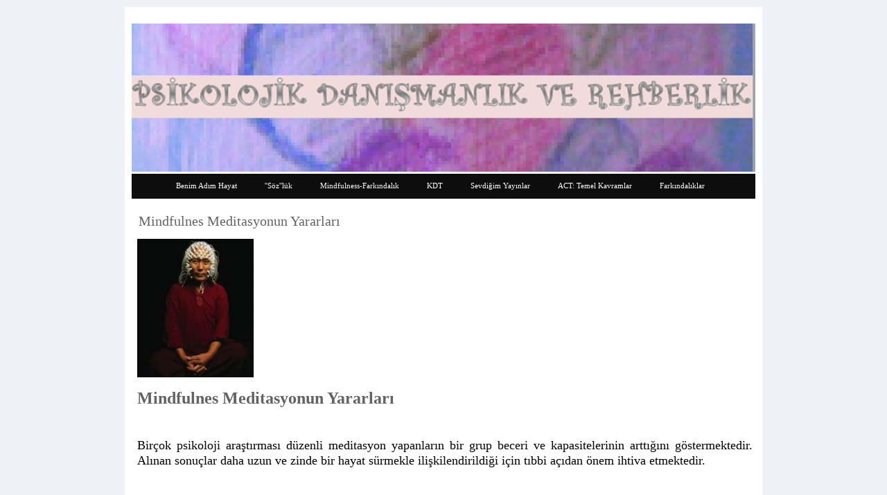

--- FILE ---
content_type: text/html; charset=UTF-8
request_url: https://www.selcukbesli.com/?Syf=26&Syz=557074&/Mindfulnes-Meditasyonun-Yararlar%C4%B1
body_size: 6741
content:
<!DOCTYPE html>
                        <html lang="tr">
                        <!--[if lt IE 8]> <html lang="tr-TR" class="stnz_no-js ie6"> <![endif]-->
<head>
<title>Mindfulnes Meditasyonun Yararları</title>
<meta http-equiv="X-UA-Compatible" content="IE=Edge;chrome=1" /><meta http-equiv="Content-Type" content="text/html; charset=UTF-8">
<meta name="keywords" content="Mindfulnes Meditasyonun Yararları"/>
<meta name="description" content="Birçok psikoloji araştırması düzenli meditasyon yapanların bir grup beceri ve kapasitelerinin arttığını göstermektedir. Alınan sonuçlar daha uzun ve zinde bir hayat sürmekle ilişkilendirildiği için tıbbi açıdan da önem ihtiva içermektedir."/>

<meta property="og:title" content="Mindfulnes Meditasyonun Yararları" />
<meta property="og:description" content="Birçok psikoloji araştırması düzenli meditasyon yapanların bir grup beceri ve kapasitelerinin arttığını göstermektedir. Alınan sonuçlar daha uzun ve zinde bir hayat sürmekle ilişkilendirildiği için tıbbi açıdan da önem ihtiva içermektedir." />
<meta property="og:image" content="http://www.selcukbesli.com/FileUpload/bs657673/YaziResim/557074_fb.jpg" />
<!--[if lt IE 7]>						
							<script src="/templates/default/IE7.jgz">IE7_PNG_SUFFIX=".png";</script>
							<link href="/templates/default/ie6.css" rel="stylesheet" type="text/css" />
						<![endif]-->
<!--[if lt IE 8]>							
							<link href="/templates/default/ie7.css" rel="stylesheet" type="text/css" />
						<![endif]-->
<script type="text/javascript" src="/templates/js/js.js?v=3" ></script>
<script src="/cjs/jquery/1.8/jquery-1.8.3.min.jgz"></script>
<script src="/cjs/jquery.bxslider.min.js"></script>
<link href="/cjs/jquery.bxslider.css" rel="stylesheet" type="text/css" />

<link rel="stylesheet" href="/cjs/css/magnific-popup.css">
                                <link rel="stylesheet" href="/cjs/css/wookmark-main.css">
                                <script src="/cjs/js/imagesloaded.pkgd.min.js"></script>
                                <script src="/cjs/js/jquery.magnific-popup.min.js"></script>
                                <script src="/cjs/js/wookmark.js"></script><link rel="stylesheet" href="/cjs/banner_rotator/css/banner-rotator.min.css">
<script type="text/javascript" src="/cjs/banner_rotator/js/jquery.banner-rotator.min.js"></script>



<style>
    @import url("/assets/css/grid.css") screen and (max-width: 768px);
    @import url("/templates/tpl/85/stil.css") screen and (min-width: 769px);
    @import url("/assets/css/desktop.css") screen and (min-width: 769px);
    @import url("/assets/css/mobile.css") screen and (max-width: 768px);    
</style>
<meta name="viewport" content="width=device-width, initial-scale=1">
<script src="/assets/javascript/mobile/jquery.mobilemenu.js"></script><style type="text/css">body{ background-image: url(/FileUpload/bs657673/bg.jpg) !important; background-attachment: fixed; }</style>

<!--[if lt IE 8]>               
                    <style type="text/css">#stnz_middleContent{width:538px !important;}</style>         
                <![endif]-->

</head>

<body id="mobileTmp" class="tpl">

<div class="container" id="stnz_wrap">  
        <div id="stnz_containerTop">
        <div id="stnz_left_bg"></div>
        <div class="row" id="stnz_containerMiddle">
        <div class="grid_12" id="stnz_headerWrap"><script type="text/javascript">
                    $(function() {
                        $("#ust_icon_favorite").click(function() {
                            // Mozilla Firefox Bookmark
                            if ('sidebar' in window && 'addPanel' in window.sidebar) { 
                                window.sidebar.addPanel(location.href,document.title,"");
                            } else if( /*@cc_on!@*/false) { // IE Favorite
                                window.external.AddFavorite(location.href,document.title); 
                            } else { // webkit - safari/chrome
                                alert('Sık Kullanılanlara eklemek için '+(navigator.userAgent.toLowerCase().indexOf('mac') != - 1 ? 'Command/Cmd' : 'CTRL') + ' + D tuşlarına basınız.');
                            }
                        });
                        
                        $("#ust_login_button").click(function() {
                            $("#ust_uye_form").submit();                          
                        });
                        $("#ust_search").keyup(function(e) {
                            if (e.keyCode==13)                          
                            {
                                if ($(this).val().length > 2){
                                    $(location).attr('href','/?Syf=39&search='+$(this).val());
                                }else{
                                    alert('Lütfen en az 3 harf giriniz.');
                                }   
                            }
                        });
                        $("#search").click(function() {
                            if ($('#ust_search').val().length > 2){
                                    $(location).attr('href','/?Syf=39&search='+$('#ust_search').val());
                                }else{
                                    alert('Lütfen en az 3 harf giriniz.');
                                }                           
                        });
                        
                    });
                </script><div id="stnz_topModul"></div><div class="clear"></div><div id="stnz_topBanner"></div><div class="grid_12" id="stnz_headerTop"></div><div id="stnz_header" style="background-image: none;"><style>#stnz_header{min-height:1px;background:#fff; !important;}</style><div id="stnz_pictureHeader"><img alt="" src="FileUpload/bs657673/header.jpg" /></div><!-- /pictureHeader --></div><div class="grid_12" id="stnz_headerFooter" style="margin-top:0;"></div><!-- /header --><script type="text/javascript">
                    $(function() {
                        $("#ust-menu-search").keyup(function(e) {
                            if (e.keyCode==13)                          
                            {
                                if ($(this).val().length > 2){
                                    $(location).attr('href','/?Syf=39&search='+$(this).val());
                                }else{
                                    alert('Lütfen en az 3 harf giriniz.');
                                }   
                            }
                        });
                        
                        $("#search-ust").click(function() {
                            if ($('#ust-menu-search').val().length > 2){
                                    $(location).attr('href','/?Syf=39&search='+$('#ust-menu-search').val());
                                }else{
                                    alert('Lütfen en az 3 harf giriniz.');
                                }                           
                        });
                        
                    });
                </script><div class="grid_12 mobile-menu" id="topMenu"><style>@import url("/templates/default/menucss/css/nvidia/nvidia.css") screen and (min-width: 769px);</style><div class="stnz_widget stnz_ust_menu_nvidia">
<div class="stnz_widgetContent"><div class="stnz_nvidia_root stnz_nvidia_root_center"><div id="stnz_nvidia_root"><nav><ul class="sf-menu stnz_nvidia stnz_nvidia-horizontal" id="nav" data-title="Menu">
		
			<li><a class="root"  href="#" rel="alternate" hreflang="tr">Benim Adım Hayat</a>
				<ul>
					<li><a   href="https://www.selcukbesli.com/?pnum=9&pt=Hayat%C4%B1n+anlam%C4%B1+senin+bak%C4%B1%C5%9Flar%C4%B1nda+" rel="alternate" hreflang="tr">Hayatın anlamı senin bakışlarında </a></li>
					<li><a   href="https://www.selcukbesli.com/?pnum=15&pt=Errare+humanum+est" rel="alternate" hreflang="tr">Errare humanum est</a></li>
					<li><a   href="https://www.selcukbesli.com/?pnum=13&pt=Zor+insanlar%E2%80%A6" rel="alternate" hreflang="tr">Zor insanlar…</a></li>
					<li><a   href="https://www.selcukbesli.com/?pnum=16&pt=Emosyon%2C+Duygu+ve+Benlik" rel="alternate" hreflang="tr">Emosyon, Duygu ve Benlik</a></li>
					<li><a   href="https://www.selcukbesli.com/?pnum=12&pt=Panik+%C3%87emberi" rel="alternate" hreflang="tr">Panik Çemberi</a></li>
					<li><a   href="https://www.selcukbesli.com/?pnum=27&pt=Anksiyete" rel="alternate" hreflang="tr">Anksiyete</a></li>
					<li><a   href="https://www.selcukbesli.com/?pnum=28&pt=Metakognisyon+Nedir%3F" rel="alternate" hreflang="tr">Metakognisyon Nedir?</a></li>
					<li><a   href="https://www.selcukbesli.com/?pnum=42&pt=Obsesif+Kompulsif+Bozukluk+ve+Anksiyete" rel="alternate" hreflang="tr">Obsesif Kompulsif Bozukluk ve Anksiyete</a></li>
				</ul>
			</li>
			<li><a class="root"  href="#" rel="alternate" hreflang="tr">&#039;&#039;Söz&#039;&#039;lük</a>
				<ul>
					<li><a   href="https://www.selcukbesli.com/?pnum=37&pt=D%C4%B0NLEMEK" rel="alternate" hreflang="tr">DİNLEMEK</a></li>
					<li><a   href="https://www.selcukbesli.com/?pnum=31&pt=Bilin%C3%A7d%C4%B1%C5%9F%C4%B1n%C4%B1+anlamak" rel="alternate" hreflang="tr">Bilinçdışını anlamak</a></li>
					<li><a   href="https://www.selcukbesli.com/?pnum=32&pt=OTOMAT%C4%B0K+D%C3%9C%C5%9E%C3%9CNCELER+ve+B%C4%B0L%C4%B0%C5%9ESEL+%C3%87ARPITMALAR" rel="alternate" hreflang="tr">OTOMATİK DÜŞÜNCELER ve BİLİŞSEL ÇARPITMALAR</a></li>
					<li><a   href="https://www.selcukbesli.com/?pnum=39&pt=Anksiyete+%C3%BCzerine+bir+not%E2%80%A6" rel="alternate" hreflang="tr">Anksiyete üzerine bir not…</a></li>
					<li><a   href="https://www.selcukbesli.com/?pnum=41&pt=DUYGULANIM+S%C3%96ZL%C3%9C%C4%9E%C3%9C" rel="alternate" hreflang="tr">DUYGULANIM SÖZLÜĞÜ</a></li>
					<li><a   href="https://www.selcukbesli.com/?pnum=43&pt=GER%C3%87EK+D%C3%9C%C5%9E%C3%9CNCE" rel="alternate" hreflang="tr">GERÇEK DÜŞÜNCE</a></li>
					<li><a   href="https://www.selcukbesli.com/?pnum=44&pt=Adanma+ve+kabul" rel="alternate" hreflang="tr">Adanma ve kabul</a></li>
					<li><a   href="https://www.selcukbesli.com/?pnum=46&pt=GEZ%C4%B0NT%C4%B0" rel="alternate" hreflang="tr">GEZİNTİ</a></li>
					<li><a   href="https://www.selcukbesli.com/?pnum=49&pt=Ellis%E2%80%99in+12+Maymunu+" rel="alternate" hreflang="tr">Ellis’in 12 Maymunu </a></li>
					<li><a   href="https://www.selcukbesli.com/?pnum=55&pt=Zihin+Okuma" rel="alternate" hreflang="tr">Zihin Okuma</a></li>
					<li><a   href="https://www.selcukbesli.com/?pnum=71&pt=Birinin+OKB%E2%80%99li+olabilece%C4%9Fine+neler+i%C5%9Faret+eder%3F+" rel="alternate" hreflang="tr">Birinin OKB’li olabileceğine neler işaret eder? </a></li>
				</ul>
			</li>
			<li><a class="root"  href="https://www.selcukbesli.com/?pnum=51&pt=Mindfulness-Fark%C4%B1ndal%C4%B1k" rel="alternate" hreflang="tr">Mindfulness-Farkındalık</a>
				<ul>
					<li><a   href="https://www.selcukbesli.com/?pnum=54&pt=Mindfulnes%2C+Yarg%C4%B1s%C4%B1z+Fark%C4%B1ndal%C4%B1k%2C+Bilin%C3%A7li+Fark%C4%B1ndal%C4%B1k%2C+Tam+Fark%C4%B1ndal%C4%B1k%2C+Fark%C4%B1ndal%C4%B1k+Nedir" rel="alternate" hreflang="tr">Mindfulnes, Yargısız Farkındalık, Bilinçli Farkındalık, Tam Farkındalık, Farkındalık Nedir</a></li>
					<li><a   href="https://www.selcukbesli.com/?pnum=52&pt=Mindfulness+%C3%87ocu%C4%9Fuma+Yard%C4%B1mc%C4%B1+Olabilir+mi%3F" rel="alternate" hreflang="tr">Mindfulness Çocuğuma Yardımcı Olabilir mi?</a></li>
					<li><a   href="https://www.selcukbesli.com/?pnum=53&pt=DEPRESYON+VE+M%C4%B0NDFULNES+%C3%87ALI%C5%9EMALARI" rel="alternate" hreflang="tr">DEPRESYON VE MİNDFULNES ÇALIŞMALARI</a></li>
					<li><a   href="https://www.selcukbesli.com/?pnum=48&pt=Mindful+Way%3B+kendimizi+iyi+hissetmemiz+%C5%9Fart+m%C4%B1%3F" rel="alternate" hreflang="tr">Mindful Way; kendimizi iyi hissetmemiz şart mı?</a></li>
				</ul>
			</li>
			<li><a class="root"  href="https://www.selcukbesli.com/?Syf=3&pt=KDT" rel="alternate" hreflang="tr">KDT</a>
				<ul>
					<li><a   href="https://www.selcukbesli.com/?pnum=85&pt=D%C3%BC%C5%9F%C3%BCnceleriniz+i%C5%9Fe+yar%C4%B1yor+mu%3F" rel="alternate" hreflang="tr">Düşünceleriniz işe yarıyor mu?</a></li>
					<li><a   href="https://www.selcukbesli.com/?pnum=67&pt=Sanc%C4%B1+G%C3%BCnl%C3%BC%C4%9F%C3%BC" rel="alternate" hreflang="tr">Sancı Günlüğü</a></li>
					<li><a   href="https://www.selcukbesli.com/?pnum=63&pt=Kendini+Bilme+%C3%87al%C4%B1%C5%9Fmas%C4%B1" rel="alternate" hreflang="tr">Kendini Bilme Çalışması</a></li>
					<li><a   href="https://www.selcukbesli.com/?pnum=59&pt=Olumsuz+otomatik+d%C3%BC%C5%9F%C3%BCnce+g%C3%BCnl%C3%BC%C4%9F%C3%BC" rel="alternate" hreflang="tr">Olumsuz otomatik düşünce günlüğü</a></li>
					<li><a   href="https://www.selcukbesli.com/?pnum=61&pt=Bipolar%2C+Duygudurum+G%C3%BCncesi" rel="alternate" hreflang="tr">Bipolar, Duygudurum Güncesi</a></li>
					<li><a   href="https://www.selcukbesli.com/?pnum=50&pt=Kognitif+Davran%C4%B1%C5%9F%C3%A7%C4%B1+Terapi+%C3%87al%C4%B1%C5%9Fma+Yapra%C4%9F%C4%B1-+4D+Modeli-D%C3%BC%C5%9F%C3%BCnce+G%C3%B6zlemleme" rel="alternate" hreflang="tr">Kognitif Davranışçı Terapi Çalışma Yaprağı- 4D Modeli-Düşünce Gözlemleme</a></li>
					<li><a   href="https://www.selcukbesli.com/?pnum=19&pt=Kdt-Kognitif+Davran%C4%B1%C5%9F%C3%A7%C4%B1+Terapi" rel="alternate" hreflang="tr">Kdt-Kognitif Davranışçı Terapi</a></li>
					<li><a   href="https://www.selcukbesli.com/?pnum=62&pt=TEMEL+%C4%B0NAN%C3%87LAR+%C3%87ALI%C5%9EMA+SAYFASI" rel="alternate" hreflang="tr">TEMEL İNANÇLAR ÇALIŞMA SAYFASI</a></li>
					<li><a   href="https://www.selcukbesli.com/?SyfNmb=4&pt=Pour les francophones d’İstanbul" rel="alternate" hreflang="tr">Pour les francophones d’İstanbul</a></li>
					<li><a   href="https://www.selcukbesli.com/?pnum=20&pt=Emosyonlar+ve+Bili%C5%9Fsel+davran%C4%B1%C5%9F%C3%A7%C4%B1+terapi%3A+%C3%BC%C3%A7+dalga" rel="alternate" hreflang="tr">Emosyonlar ve Bilişsel davranışçı terapi: üç dalga</a></li>
					<li><a   href="https://www.selcukbesli.com/?pnum=40&pt=Teori+ve+Pratikte+%C3%9C%C3%A7+Dalga%3A+BDT" rel="alternate" hreflang="tr">Teori ve Pratikte Üç Dalga: BDT</a></li>
					<li><a   href="https://www.selcukbesli.com/?pnum=25&pt=Beck%E2%80%99in+depresyon+modeli" rel="alternate" hreflang="tr">Beck’in depresyon modeli</a></li>
				</ul>
			</li>
			<li><a class="root"  href="https://www.selcukbesli.com/?pnum=21&pt=Sevdi%C4%9Fim+Yay%C4%B1nlar" rel="alternate" hreflang="tr">Sevdiğim Yayınlar</a>
				<ul>
					<li><a   href="https://www.selcukbesli.com/?pnum=78&pt=%C4%B0yi+bir+hayat+nedir%3F" rel="alternate" hreflang="tr">İyi bir hayat nedir?</a></li>
					<li><a   href="https://www.selcukbesli.com/?pnum=77&pt=En+Ac%C4%B1mas%C4%B1z+Ses%21+" rel="alternate" hreflang="tr">En Acımasız Ses! </a></li>
					<li><a   href="https://www.selcukbesli.com/?pnum=70&pt=Kelly+McGonigal%2C+stres+ile+dost+olmak" rel="alternate" hreflang="tr">Kelly McGonigal, stres ile dost olmak</a></li>
					<li><a   href="https://www.selcukbesli.com/?pnum=60&pt=DEPRESYON" rel="alternate" hreflang="tr">DEPRESYON</a></li>
					<li><a   href="https://www.selcukbesli.com/?pnum=56&pt=A%C5%9EAMALI+KAS+GEV%C5%9EETME" rel="alternate" hreflang="tr">AŞAMALI KAS GEVŞETME</a></li>
					<li><a   href="https://www.selcukbesli.com/?pnum=68&pt=Beden+Taramas%C4%B1na+Giri%C5%9F" rel="alternate" hreflang="tr">Beden Taramasına Giriş</a></li>
					<li><a   href="https://www.selcukbesli.com/?pnum=69&pt=V%C3%BCcut+Taramas%C4%B1+Meditasyonu" rel="alternate" hreflang="tr">Vücut Taraması Meditasyonu</a></li>
					<li><a   href="https://www.selcukbesli.com/?pnum=66&pt=%C4%B0%C3%A7sel+Huzur+%C4%B0yi+Ya%C5%9Fam%C4%B1n+Kap%C4%B1s%C4%B1n%C4%B1+A%C3%A7ar%2C+Epiktetos" rel="alternate" hreflang="tr">İçsel Huzur İyi Yaşamın Kapısını Açar, Epiktetos</a></li>
					<li><a   href="https://www.selcukbesli.com/?pnum=57&pt=A%C5%9EAMALI+KAS+GEV%C5%9EETME+II" rel="alternate" hreflang="tr">AŞAMALI KAS GEVŞETME II</a></li>
					<li><a   href="https://www.selcukbesli.com/?pnum=58&pt=A%C5%9Famal%C4%B1+kas+gev%C5%9Fetme+II" rel="alternate" hreflang="tr">Aşamalı kas gevşetme II</a></li>
					<li><a   href="https://www.selcukbesli.com/?pnum=30&pt=%C5%9Eizofreni" rel="alternate" hreflang="tr">Şizofreni</a></li>
					<li><a   href="https://www.selcukbesli.com/?pnum=22&pt=+%C4%B0NSANLARIN+%C4%B0%C3%87+BARI%C5%9EINI+BOZACAKSIN%21%21%21+" rel="alternate" hreflang="tr"> İNSANLARIN İÇ BARIŞINI BOZACAKSIN!!! </a></li>
					<li><a   href="https://www.selcukbesli.com/?pnum=26&pt=Yeti%C5%9Fkinlere+Yapmad%C4%B1%C4%9F%C4%B1m%C4%B1z%C4%B1+%C3%87ocuklara+Neden+Yap%C4%B1yoruz%3F" rel="alternate" hreflang="tr">Yetişkinlere Yapmadığımızı Çocuklara Neden Yapıyoruz?</a></li>
					<li><a   href="https://www.selcukbesli.com/?pnum=38&pt=%C4%B0nsanlar+Neden+garip+%C5%9Feylere+inan%C4%B1yorlar" rel="alternate" hreflang="tr">İnsanlar Neden garip şeylere inanıyorlar</a></li>
				</ul>
			</li>
			<li><a class="root"  href="#" rel="alternate" hreflang="tr">ACT: Temel Kavramlar</a>
				<ul>
					<li><a   href="https://www.selcukbesli.com/?pnum=86&pt=ACT+E%C4%9E%C4%B0T%C4%B0M%C4%B0" rel="alternate" hreflang="tr">ACT EĞİTİMİ</a></li>
					<li><a   href="https://www.selcukbesli.com/?pnum=75&pt=Davran%C4%B1%C5%9F%C3%A7%C4%B1l%C4%B1k" rel="alternate" hreflang="tr">Davranışçılık</a></li>
					<li><a   href="https://www.selcukbesli.com/?pnum=76&pt=Davran%C4%B1%C5%9F%C3%A7%C4%B1l%C4%B1%C4%9Fa+%C4%B0li%C5%9Fkin+Belli+Ba%C5%9Fl%C4%B1+Olaylar" rel="alternate" hreflang="tr">Davranışçılığa İlişkin Belli Başlı Olaylar</a></li>
					<li><a   href="https://www.selcukbesli.com/?pnum=72&pt=ACT%3A+Acceptance+and+Committent+Therapy" rel="alternate" hreflang="tr">ACT: Acceptance and Committent Therapy</a></li>
					<li><a   href="https://www.selcukbesli.com/?pnum=73&pt=Kayna%C5%9Fma" rel="alternate" hreflang="tr">Kaynaşma</a></li>
					<li><a   href="https://www.selcukbesli.com/?pnum=74&pt=Damgalama%2C+De%C4%9Ferlendirme" rel="alternate" hreflang="tr">Damgalama, Değerlendirme</a></li>
					<li><a   href="https://www.selcukbesli.com/?pnum=79&pt=Turnay%C4%B1+G%C3%B6z%C3%BCnden+Vurmak" rel="alternate" hreflang="tr">Turnayı Gözünden Vurmak</a></li>
					<li><a   href="https://www.selcukbesli.com/?pnum=81&pt=Neredeysen+Orada+Ol" rel="alternate" hreflang="tr">Neredeysen Orada Ol</a></li>
					<li><a   href="https://www.selcukbesli.com/?pnum=82&pt=Ya%C5%9Famak+Eylemektir" rel="alternate" hreflang="tr">Yaşamak Eylemektir</a></li>
				</ul>
			</li>
			<li><a class="root"  href="#" rel="alternate" hreflang="tr">Farkındalıklar</a>
				<ul>
					<li><a   href="https://www.selcukbesli.com/?pnum=83&pt=Neredeysen+Orada+Ol" rel="alternate" hreflang="tr">Neredeysen Orada Ol</a></li>
					<li><a   href="https://www.selcukbesli.com/?pnum=84&pt=Ac%C4%B1n%C4%B1n+Bilgeli%C4%9Fi" rel="alternate" hreflang="tr">Acının Bilgeliği</a></li>
				</ul>
			</li></ul></nav></div></div></div>
</div><!-- /widget -->

</div><!-- /topMenu --></div><div id="stnz_content"><div id="stnz_middleContent" class="grid_12 stnz_tek"><table cellpadding="0" cellspacing="0" width="100%"><tr><td><div style="width:100%; padding-left: 4px; padding-right: 2px; margin-top: 14px; margin-bottom: 14px; background-color:; color: FF21E9; font-family: tahoma;  font-size: 20px;">Mindfulnes Meditasyonun Yararları</div><div style="width:100%; padding-left: 2px; padding-right: 2px; margin-top: 0px;" align="justify"><div style=" display: flex;"><img style="margin-left: 0px;" src="FileUpload/bs657673/YaziResim/557074.jpg" hspace="8" vspace="0" align="left"></div><h1>Mindfulnes Meditasyonun Yararları</h1><p> </p><p><span style="color: #000000; font-family: times new roman,times; font-size: large;">Birçok psikoloji araştırması düzenli meditasyon yapanların bir grup beceri ve kapasitelerinin arttığını göstermektedir. Alınan sonuçlar daha uzun ve zinde bir hayat sürmekle ilişkilendirildiği için tıbbi açıdan önem ihtiva etmektedir.<br /><br /><br /></span></p><p><span style="color: #000000; font-family: times new roman,times; font-size: large;"> </span></p><p><span style="color: #000000; font-family: times new roman,times; font-size: large;"><span style="color: #ff00ff;"><strong>•           Duygulanım Düzenlenmesinde Artış:</strong></span> düzenli meditasyon sonucunda kaygı, depresyon ve gerginlik azalır. Aynı zamanda bellek güçlenir, tepki hızı yükselir, zihinsel ve fiziksel direnç artar.</span></p><p><strong><span style="font-family: times new roman,times; font-size: large;"> </span></strong></p><p><span style="color: #000000; font-family: times new roman,times; font-size: large;"><span style="color: #ff00ff;"><strong>•           Sosyal Becerilerde Gelişme:</strong> </span>Düzenli meditasyon yapanlar daha işlevsel ve tatmin edici ilişkiler kurarlar.</span></p><p><span style="color: #000000; font-family: times new roman,times; font-size: large;"> </span></p><p><strong><span style="color: #cc0099; font-family: times new roman,times; font-size: large;">•          Dikkat yönlendirme yeteneğinde artış.</span></strong></p><p><span style="color: #000000; font-family: times new roman,times; font-size: large;"><strong><span style="color: #cc0099;">•           Kronik Stres Belirtilerinde Azalma:</span></strong> Araştırmalar meditasyonun, yüksek tansiyon da dâhil olmak üzere kronik yüksek stresin tansiyon dâhil en önemli belirtilerini azalttığını ortaya koymaktadır.</span></p><p><span style="color: #000000; font-family: times new roman,times; font-size: large;"> </span></p><p><span style="color: #000000; font-family: times new roman,times; font-size: large;">•<strong><span style="color: #cc0099;">           Kaygı belirtilerinde azalma.</span></strong></span></p><p><span style="color: #000000; font-family: times new roman,times; font-size: large;"> </span></p><p><span style="color: #000000; font-family: times new roman,times; font-size: large;">•           Tedavisi Zor Hastalıklara Uyum: Kronik ağrı  ve kanser  gibi hastalıkların da etkilerini hafiflettiği, hatta ilaç ve alkol bağımlılıklarını da azaltabildiği görülmüştür.</span></p><p><span style="color: #000000; font-family: times new roman,times; font-size: large;"> </span></p><p><span style="color: #000000; font-family: times new roman,times; font-size: large;">•           <strong><span style="color: #cc0099;">Kendine saygıda artış.</span></strong></span></p><p><span style="color: #000000; font-family: times new roman,times; font-size: large;"> </span></p><p><span style="color: #000000; font-family: times new roman,times; font-size: large;"><strong><span style="color: #cc0099;">•         Bağışıklık Sistemine Destek:</span> </strong>Araştırmalar meditasyonun bağışıklık sistemini güçlendirdiğini ve böylece soğuk algınlığı, grip ve başka hastalıklara karşı direnci artırdığını göstermektedir.</span></p><p><span style="color: #000000; font-family: times new roman,times; font-size: large;"> </span></p><p><strong><span style="color: #cc0099; font-family: times new roman,times; font-size: large;">•           Sakinlik, dinlenme ve kendini kabul duygusu.</span></strong></p><p><span style="color: #000000; font-family: times new roman,times; font-size: large;"> </span></p><p><strong><span style="color: #cc0099; font-family: times new roman,times; font-size: large;">•           Kaliteli uyku.</span></strong></p><p><span style="color: #000000; font-family: times new roman,times; font-size: large;"> </span></p><p><strong><span style="color: #cc0099; font-family: times new roman,times; font-size: large;">•           Hiperaktif davranışlarda ve dürtüsellikte azalma.</span></strong></p><p><span style="color: #000000; font-family: times new roman,times; font-size: large;"> </span></p><p><strong><span style="color: #cc0099; font-family: times new roman,times; font-size: large;">•           Depresyonda nüks önleme.</span></strong></p><p><span style="color: #000000; font-family: times new roman,times; font-size: large;"> </span></p><p><strong><span style="color: #cc0099; font-family: times new roman,times; font-size: large;">•           Öfke idaresinde artış.</span></strong><span style="color: #000000; font-family: times new roman,times; font-size: large;"><br /></span></p><p><span style="color: #000000; font-family: times new roman,times; font-size: large;"> </span></p><p><span style="color: #000000; font-family: times new roman,times; font-size: large;"><em><strong>Kaynaklar:<br /></strong> </em></span></p><p><span style="font-family: times new roman,times; font-size: large; color: #000000;">Brown, K. W. & Ryan, R. M. (2003). The benefits of being present: Mindfulness and its role in psychological well‐being. Journal of Personality and Social Psychology, 84 (4), 822</span></p><p><span style="color: #000000; font-family: times new roman,times; font-size: large;">Christine A. Burke, Mindfulness-Based Approaches with Children and Adolescents, J Child Fam Stud (2010) 19:133–144</span></p><p><span style="color: #000000; font-family: times new roman,times; font-size: large;">Mark Williams, Farkındalık, 2015, Pegasus Yayınları</span></p><p><span style="color: #000000; font-family: times new roman,times; font-size: large;">Debra E Burdick, Mindfulness Skills For Kids & Teens, 2014, PESI Publishing & Media</span></p><p><span style="color: #000000; font-family: times new roman,times; font-size: large;">S. C. Hayes, K. D. Strosahl & K. G. Wilson, <i>Acceptance and Commitment Therapy: The Process and Practice of Mindful Change </i>(2nd edition, Guilford, 2012)</span></p></div></td></tr><tr><td><div id="row_add_share" style="width: 100%;padding-bottom: 25px;padding-top: 15px;"><div class="a2a_kit a2a_kit_size_32 a2a_default_style" style="padding-bottom:10px;">
				<a class="a2a_dd" href="https://www.addtoany.com/share"></a>
				<a class="a2a_button_facebook"></a>
				<a class="a2a_button_twitter"></a>
				<a class="a2a_button_email"></a>
				<a class="a2a_button_google_gmail"></a>
				<a class="a2a_button_linkedin"></a>
				</div>
				<script>
				var a2a_config = a2a_config || {};
				a2a_config.locale = "tr";
				</script>
				<script async src="https://static.addtoany.com/menu/page.js"></script></td></tr><tr><td><div style="width: 33.333%;float:right;" class="row_share" align="right"><a href="javascript:mClick('templates/include/sablon_yazi_yorum_yaz.php?Id=557074','yaziyorum',400,20,450,250);">Yorum Yaz</a> - <a href="./?Syf=27">Arşiv</a></div>
		    	<div style="width: 33.333%;float:right;" class="row_share" align="right">&nbsp;&nbsp;
		    	<div class="read-count"><strong>2431</strong> kez okundu</div> 
		    	</div>
				</div>
		    	<hr size="1" width="100%">
<div align="center"><h3>Yorumlar</h3></div><div>Henüz yorum yapılmamış. İlk yorumu yapmak için <a href="javascript:mClick('templates/include/sablon_yazi_yorum_yaz.php?Id=557074','yaziyorum',400,20,450,250);">tıklayın</a></div></td></tr></table></div><!-- /middleContent --></div><!-- /content -->     
    </div><!-- /containerMiddle -->
    <div id="stnz_right_bg"></div>
    </div><!-- /containerTop -->
</div> <!-- /wrap --><div class="grid_12" id="stnz_footer"></div><!-- /footer --><!--[if lt IE 8]> 
    <script type="text/javascript">           
        document.getElementById('stnz_left_bg').style.display = 'none';
        document.getElementById('stnz_right_bg').style.display = 'none';
    </script>
    <![endif]--></html>